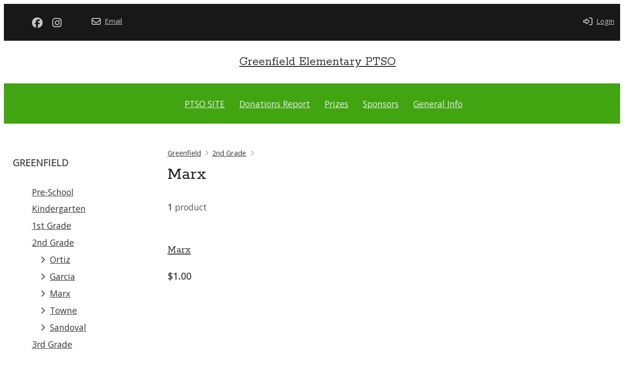

--- FILE ---
content_type: text/html;charset=utf-8
request_url: https://event.greenfieldptso.org/donations/kindergarten/category/2-d
body_size: 4052
content:
<!DOCTYPE html><html><head><title>Marx</title><meta name="viewport" content="width=device-width, initial-scale=1"></meta><meta name="robots" content="index"></meta><meta property="og:title" content="Marx"></meta><meta property="og:type" content="website"></meta><meta property="og:url" content="https://event.greenfieldptso.org/donations/kindergarten/category/2-d"></meta><meta property="og:site_name" content="Greenfield Elementary PTSO"></meta><meta name="google-site-verification" content="EGG3dcIjP0bVQEoxuiLe5dnaujI5cjUK6z6kWowctOw"></meta><link rel="canonical" href="https://event.greenfieldptso.org/donations/kindergarten/category/2-d"></link><link rel="shortcut icon" href="https://cdn-asset-stl-2.airsquare.com/greenfieldfunrun/managed/image/favicon.ico?20171129173028" fetchpriority="low"></link><script>!(function(n){function t(e){n.addEventListener(e,B)}function o(e){n.removeEventListener(e,B)}function u(e,n,t){L?C(e,n):(t||u.lazy&&void 0===t?q:S).push(e,n)}function c(e){k.head.appendChild(e)}function i(e,n){z.call(e.attributes)[y](n)}function r(e,n,t,o){return o=(n?k.getElementById(n):o)||k.createElement(e),n&&(o.id=n),t&&(o.onload=t),o}function s(e,n,t){(t=e.src)&&((n=r(m)).rel="preload",n.as=h,n.href=t,(t=e[g](w))&&n[b](w,t),(t=e[g](x))&&n[b](x,t),c(n))}function a(e,n){return z.call((n||k).querySelectorAll(e))}function f(e,n){e.parentNode.replaceChild(n,e)}function l(t,e){a("source,img",t)[y](l),i(t,function(e,n){(n=/^data-(.+)/.exec(e.name))&&t[b](n[1],e.value)}),"string"==typeof e&&e&&(t.className+=" "+e),p in t&&t[p]()}function e(e,n,t){u(function(t){(t=a(e||N))[y](s),(function o(e,n){(e=t[E]())&&((n=r(e.nodeName)).text=e.text,i(e,function(e){"type"!=e.name&&n[b](e.name,e.value)}),n.src&&!n[g]("async")?(n.onload=n.onerror=o,f(e,n)):(f(e,n),o()))})()},n,t)}var d="Defer",m="link",h="script",p="load",v="pageshow",y="forEach",g="getAttribute",b="setAttribute",E="shift",w="crossorigin",x="integrity",A=["mousemove","keydown","touchstart","wheel"],I="on"+v in n?v:p,N=h+"[type=deferjs]",j=n.IntersectionObserver,k=n.document||n,C=n.setTimeout,L=/p/.test(k.readyState),S=[],q=[],z=S.slice,B=function(e,n){for(n=I==e.type?(o(I),L=u,A[y](t),S):(A[y](o),q);n[0];)C(n[E](),n[E]())};e(),u.all=e,u.dom=function(e,n,i,c,r){u(function(t){function o(e){c&&!1===c(e)||l(e,i)}t=!!j&&new j(function(e){e[y](function(e,n){e.isIntersecting&&(t.unobserve(n=e.target),o(n))})},r),a(e||"[data-src]")[y](function(e){e[d]!=u&&(e[d]=u,t?t.observe(e):o(e))})},n,!1)},u.css=function(n,t,e,o,i){u(function(e){(e=r(m,t,o)).rel="stylesheet",e.href=n,c(e)},e,i)},u.js=function(n,t,e,o,i){u(function(e){(e=r(h,t,o)).src=n,c(e)},e,i)},u.reveal=l,n[d]=u,L||t(I)})(this);</script><link rel="stylesheet" media="print" type="text/css" id="google-fonts-css" onload="this.media='all'" href="https://fonts.googleapis.com/css2?family=Open+Sans:wght@400&amp;family=Rokkitt:wght@400&amp;display=swap"></link><noscript><link rel="stylesheet" type="text/css" href="https://fonts.googleapis.com/css2?family=Open+Sans:wght@400&amp;family=Rokkitt:wght@400&amp;display=swap"></link></noscript><link rel="stylesheet" type="text/css" id="css-variables" href="/asset/css/variables?timestamp=20221108065959"></link><link rel="stylesheet" type="text/css" href="https://cdn-static.airsquare.com/1137/compiled/website/css.cfm"></link><script type="application/ld+json">
                        {
                            "@context" : "http://schema.org",
                            "@type" : "Organization",
                            "name" : "Greenfield Elementary PTSO",
                            "url" : "https://event.greenfieldptso.org"
                            
                        }
                    </script><script type="deferjs" src="https://cdn-static.airsquare.com/1137/compiled/website/javascript-high-priority.cfm"></script><script type="deferjs">lazySizes.init();</script><script type="deferjs" src="https://www.googletagmanager.com/gtag/js?id=UA-90166742-1"></script><script type="deferjs">
                            window.dataLayer = window.dataLayer || [];
                            function gtag(){dataLayer.push(arguments);}
                            gtag('js', new Date());
                            gtag('config', 'UA-90166742-1',{'send_page_view': false});
                            </script><script type="deferjs" src="https://cdn-static.airsquare.com/1137/compiled/website/javascript-low-priority.cfm"></script></head><body class="header-bottom-layout-top-bottom"><header id="header" class="headroom headroom--top" data-headroom-offset="200"><div id="header-top-wrapper"><div class="row"><div class="column size-12" id="header-top"><div id="header-top-left"><div id="header-social-navigation"><ul><li><a target="_blank" href="https://facebook.com/Greenfield-Elementary-PTSO-239848029385275/"><i class="fab fa-lg fa-facebook"></i><span>Facebook</span></a></li><li><a target="_blank" href="https://instagram.com/www.instagram.com/ptsogreenfield/"><i class="fab fa-lg fa-instagram"></i><span>Instagram</span></a></li></ul></div><div id="header-contact-navigation"><ul><li><a target="_blank" href="mailto:ptso@greenfieldptso.org"><i class="far fa-lg fa-envelope"></i><span>Email</span></a></li></ul></div></div><div class="right" id="header-top-right"><div id="header-utility-navigation"><ul><li><a href="/account/login"><i class="far fa-lg fa-sign-in-alt"></i><span>Login</span></a></li></ul></div></div></div></div></div><div id="header-bottom"><div id="header-bottom-layout-top-bottom"><div class="row"><div class="column size-12" id="header-bottom-layout-top"><div id="header-bottom-logo"><a href="/">Greenfield Elementary PTSO</a></div><div id="header-mobile-navigation"><a id="mobile-menu-open-link"><i class="fas fa-lg fa-bars"></i></a></div></div></div><div id="header-bottom-layout-bottom-wrapper"><div class="row"><div class="column size-12" id="header-bottom-layout-bottom"><div id="header-main-navigation"><ul><li><a href="http://www.greenfieldptso.org/"><span>PTSO SITE</span></a></li><li><a href="https://docs.google.com/spreadsheets/d/e/2PACX-1vQmwb4KL7HhY2NEZ9cvxFX0WrbwSl3FpZ95Lcprle2934vU_9HEhTISDvVCghY27HXUZQ5pJyNICnq4/pubhtml?gid=859770526&amp;single=true"><span>Donations Report</span></a></li><li><a href="/prizes"><span>Prizes</span></a></li><li><a href="https://www.greenfieldptso.org/greenfield-sponsors-1"><span>Sponsors</span></a></li><li><a href="/"><span>General Info</span></a></li></ul></div></div></div></div></div></div></header><main id="content"><div class="row" style="padding: var(--space-l) 0;"><div class="column size-3"><nav id="listing-filters-menu-wrapper"><div id="listing-filters-menu"><div id="listing-filters-menu-close-link"><a><i class="far fa-lg fa-xmark"></i></a></div><div class="listing-filters"><div class="block"><h5>Greenfield</h5><ul><li><a href="/donations/kindergarten/category/preschool"><span>Pre-School</span></a></li><li><a href="/donations/kindergarten/category/kindergarten"><span>Kindergarten</span></a></li><li><a href="/donations/kindergarten/category/first"><span>1st Grade</span></a></li><li><a href="/donations/kindergarten/category/second"><span>2nd Grade</span></a><ul><li><a href="/donations/kindergarten/category/2-a"><span><i class="far fa-angle-right"></i></span><span>Ortiz</span></a></li><li><a href="/donations/kindergarten/category/2-c"><span><i class="far fa-angle-right"></i></span><span>Garcia</span></a></li><li><a href="/donations/kindergarten/category/2-d"><span><i class="far fa-angle-right"></i></span><span>Marx</span></a></li><li><a href="/donations/kindergarten/category/2-f"><span><i class="far fa-angle-right"></i></span><span>Towne</span></a></li><li><a href="/donations/kindergarten/category/2-e"><span><i class="far fa-angle-right"></i></span><span>Sandoval</span></a></li></ul></li><li><a href="/donations/kindergarten/category/third"><span>3rd Grade</span></a></li><li><a href="/donations/kindergarten/category/fourth"><span>4th Grade</span></a></li><li><a href="/donations/kindergarten/category/fifth"><span>5th Grade</span></a></li><li><a href="/donations/kindergarten/category/sixth"><span>6th Grade</span></a></li></ul></div></div></div></nav><a id="listing-filters-menu-open-link" class="button secondary full-width"><i class="far fa-lg fa-sliders"></i>Filter</a></div><div class="column size-9"><p class="breadcrumbs"><a href="/donations/kindergarten">Greenfield</a><i class="far fa-angle-right"></i><a href="/donations/kindergarten/category/second">2nd Grade</a><i class="far fa-angle-right"></i></p><h1 class="no-gap">Marx</h1><div id="listings-header" class="block"><div id="listings-header-left"><strong>1</strong> product</div><div id="listings-header-right"></div></div><div class="listings block grid" style="--grid-item--min-width: 160px;--grid-column-count: 4;" data-google_analytics_item_list_name="Greenfield / 2nd Grade / Marx" data-google_analytics_currency="USD"><div class="listing vertical" data-google_analytics_item_id="200003-00" data-google_analytics_item_name="Marx" data-google_analytics_index="1"><div class="info"><h4><a href="/product/marx">Marx</a></h4><p class="price"><span>$1.00</span></p></div></div></div></div></div></main><footer id="footer"><div id="footer-top"><div class="row"><div class="column size-3"><ul class="icons"><li><a href="http://www.greenfieldptso.org/"><span>PTSO SITE</span></a></li><li><a href="/"><span>GATOR-GIVE-A-THON</span></a></li><li><a href="https://docs.google.com/spreadsheets/d/e/2PACX-1vQmwb4KL7HhY2NEZ9cvxFX0WrbwSl3FpZ95Lcprle2934vU_9HEhTISDvVCghY27HXUZQ5pJyNICnq4/pubhtml?gid=859770526&amp;single=true"><span>Donations Report</span></a></li></ul></div><div class="column size-3"><ul class="icons"><li><a target="_blank" href="https://facebook.com/Greenfield-Elementary-PTSO-239848029385275/"><span><i class="fab fa-lg fa-fw fa-facebook"></i></span><span>Facebook</span></a></li><li><a target="_blank" href="https://instagram.com/www.instagram.com/ptsogreenfield/"><span><i class="fab fa-lg fa-fw fa-instagram"></i></span><span>Instagram</span></a></li></ul></div><div class="column size-3"><p>2550 E Elliot Rd<br/>Gilbert<br/>AZ 85234<br/>United States<br/></p></div><div class="column size-3"><ul class="icons"><li><a target="_blank" href="mailto:ptso@greenfieldptso.org"><span><i class="far fa-lg fa-lg fa-fw fa-envelope"></i></span><span>Email</span></a></li></ul></div></div></div><div id="footer-attribution"><div class="row"><div class="column size-12"><p>© Copyright 2026 Greenfield Elementary PTSO. Powered by <a href="https://www.airsquare.com" target="_blank">Airsquare</a>.</p></div></div></div></footer><nav id="mobile-menu-wrapper"><div id="mobile-menu"><div id="mobile-menu-close-link"><a><i class="far fa-lg fa-xmark"></i></a></div><div id="mobile-menu-utility-navigation"><ul><li><a href="/account/login"><i class="far fa-fw fa-lg fa-sign-in-alt"></i><span>Login</span></a></li></ul></div><div id="mobile-menu-main-navigation"><ul><li><a href="http://www.greenfieldptso.org/"><span>PTSO SITE</span></a></li><li><a href="https://docs.google.com/spreadsheets/d/e/2PACX-1vQmwb4KL7HhY2NEZ9cvxFX0WrbwSl3FpZ95Lcprle2934vU_9HEhTISDvVCghY27HXUZQ5pJyNICnq4/pubhtml?gid=859770526&amp;single=true"><span>Donations Report</span></a></li><li><a href="/prizes"><span>Prizes</span></a></li><li><a href="https://www.greenfieldptso.org/greenfield-sponsors-1"><span>Sponsors</span></a></li><li><a href="/"><span>General Info</span></a></li></ul></div><div id="mobile-menu-contact-navigation"><ul><li><a target="_blank" href="mailto:ptso@greenfieldptso.org"><i class="far fa-fw fa-lg fa-envelope"></i><span>Email</span></a></li></ul></div><div id="mobile-menu-social-navigation"><ul><li><a target="_blank" href="https://facebook.com/Greenfield-Elementary-PTSO-239848029385275/"><i class="fab fa-fw fa-lg fa-facebook"></i><span>Facebook</span></a></li><li><a target="_blank" href="https://instagram.com/www.instagram.com/ptsogreenfield/"><i class="fab fa-fw fa-lg fa-instagram"></i><span>Instagram</span></a></li></ul></div></div></nav><div class="dialog-supported hidden"><dialog id="added-to-cart-dialog" class="added-to-cart-dialog" style="width: 400px;"><div class="dialog-wrapper"><h2 style="text-align:center;">Added to cart</h2><p><a class="button secondary" onclick="window['added-to-cart-dialog'].close();" style="width: 100%; text-align:center;"><i class="fas fa-angle-left"></i>Continue shopping</a></p><p><a class="button" href="/cart" style="width: 100%; text-align:center;">View cart &amp; checkout<i class="far fa-angle-right right"></i></a></p></div></dialog></div><script type="deferjs">
                            gtag('event', 'page_view');
                            function cookieConsentGoogleAnalytics(settings) {
                                if(settings.indexOf('analytics') != -1) {
                                    window['ga-disable-UA-90166742-1']=false;
                                    if(settings.indexOf('marketing') != -1) {
                                        gtag('set', 'allow_google_signals', true);
                                    }
                                    gtag('event', 'page_view');
                                }
                            }
                        </script><script type="deferjs">
                    cookieConsentScripts('necessary|preferences|analytics|marketing');
                    </script><script type="deferjs">
                    AOSMobile.init({ offset: 200 });
                    AOSNonMobile.init({ offset: 200 });
                    document.querySelectorAll('img').forEach(function(img) {
                        img.addEventListener('load', function() {
                            AOSMobile.refresh();
                            AOSNonMobile.refresh();
                        })
                    });
                </script></body></html>

--- FILE ---
content_type: text/css;charset=UTF-8
request_url: https://event.greenfieldptso.org/asset/css/variables?timestamp=20221108065959
body_size: 1339
content:
:root {--background-colour: #FFFFFF;--header-background-gradient-angle: 225deg;--header-background-primary-colour: #FFFFFF;--header-background-secondary-colour: #FFFFFF;--header-utility-navigation-background-gradient-angle: 225deg;--header-utility-navigation-background-primary-colour: #181818;--header-utility-navigation-background-secondary-colour: #181818;--header-utility-navigation-link-colour: #c5c5c5;--header-utility-navigation-link-hover-colour: #ffffff;--header-utility-navigation-link-selected-colour: #c5c5c5;--header-utility-navigation-link-hover-background-colour: transparent;--header-utility-navigation-link-selected-background-colour: transparent;--header-top-column-horizontal-padding-reduction: 1rem;--header-utility-navigation-dot-colour: #ff0000;--header-utility-navigation-border-bottom-colour: rgba(255, 255, 255, 0);--header-utility-navigation-border-bottom-width: 0px;--header-logo-size-adjustment-percentage: 0;--header-logo-title-colour: #333333;--header-mobile-navigation-colour: #333333;--header-main-navigation-border-top-colour: rgba(255, 255, 255, 0);--header-main-navigation-border-top-width: 1px;--header-main-navigation-background-gradient-angle: 225deg;--header-main-navigation-background-primary-colour: #41A511;--header-main-navigation-background-secondary-colour: #41A511;--header-main-navigation-link-colour: #EEEEEE;--header-main-navigation-link-hover-colour: #FFFFFF;--header-main-navigation-link-selected-colour: #FFFFFF;--header-main-navigation-link-hover-background-colour: transparent;--header-main-navigation-link-selected-background-colour: transparent;--header-bottom-layout-left-right-column-horizontal-padding-reduction: 1.5rem;--header-main-navigation-dropdown-offset: var(--header-bottom-layout-left-right-column-horizontal-padding-reduction);--header-main-navigation-dropdown-border-width: 0px;--header-main-navigation-dropdown-border-colour: rgba(255, 255, 255, 0);--header-main-navigation-dropdown-background-colour: #1E4F32;--header-main-navigation-dropdown-link-colour: #FFFFFF;--header-main-navigation-dropdown-link-hover-colour: #FFFFFF;--header-main-navigation-dropdown-link-hover-background-colour: #888888;--header-border-bottom-colour: rgba(255, 255, 255, 0);--header-border-bottom-width: 0px;--mobile-menu-background-gradient-angle: 225deg;--mobile-menu-background-primary-colour: #41A511;--mobile-menu-background-secondary-colour: #41A511;--mobile-menu-link-colour: #EEEEEE;--mobile-menu-link-hover-colour: #FFFFFF;--mobile-menu-link-hover-background-colour: rgba(255, 255, 255, 0);--utility-navigation-font-family-name: 'Open Sans';--utility-navigation-font-family-category: sans-serif;--utility-navigation-font-weight: 400;--utility-navigation-text-transform: none;--utility-navigation-font-size-adjustment-percentage: 0;--header-logo-title-font-family-name: 'Rokkitt';--header-logo-title-font-family-category: serif;--header-logo-title-font-weight: 400;--header-logo-title-text-transform: none;--header-logo-title-font-size-adjustment-percentage: 0;--main-navigation-font-family-name: 'Open Sans';--main-navigation-font-family-category: sans-serif;--main-navigation-font-weight: 400;--main-navigation-text-transform: none;--main-navigation-font-size-adjustment-percentage: 0;--main-navigation-2nd-level-font-weight: 400;--main-navigation-2nd-level-text-transform: none;--main-navigation-2nd-level-font-size-adjustment-percentage: 0;--row-border-colour: #EEEEEE;--heading-1-colour: #222222;--heading-1-font-family-name: 'Rokkitt';--heading-1-font-family-category: serif;--heading-1-font-weight: 400;--heading-1-text-transform: none;--heading-1-font-size-adjustment-percentage: 0;--heading-2-colour: #222222;--heading-2-font-family-name: 'Rokkitt';--heading-2-font-family-category: serif;--heading-2-font-weight: 400;--heading-2-text-transform: none;--heading-2-font-size-adjustment-percentage: 0;--heading-3-colour: #222222;--heading-3-font-family-name: 'Rokkitt';--heading-3-font-family-category: serif;--heading-3-font-weight: 400;--heading-3-text-transform: none;--heading-3-font-size-adjustment-percentage: 0;--heading-4-colour: #222222;--heading-4-font-family-name: 'Rokkitt';--heading-4-font-family-category: serif;--heading-4-font-weight: 400;--heading-4-text-transform: none;--heading-4-font-size-adjustment-percentage: 0;--paragraph-colour: #555555;--paragraph-font-family-name: 'Open Sans';--paragraph-font-family-category: sans-serif;--paragraph-font-weight: 400;--paragraph-text-transform: none;--paragraph-font-size-adjustment-percentage: 0;--link-colour: #333333;--link-hover-colour: #41A511;--horizontal-line-colour: #EEEEEE;--horizontal-line-height: 1px;--horizontal-line-width: 100%;--blockquote-background-colour: #F5F5F5;--blockquote-border-colour: rgba(255, 255, 255, 0);--blockquote-border-width: 0 0 0 0px;--blockquote-border-radius: 0px;--blockquote-font-family-name: 'Open Sans';--blockquote-font-family-category: sans-serif;--blockquote-font-weight: 400;--blockquote-text-transform: none;--blockquote-font-size-adjustment-percentage: 0;--form-fieldset-background-colour: #F5F5F5;--form-fieldset-border-colour: rgba(255, 255, 255, 0);--form-fieldset-border-radius: 0px;--form-fieldset-border-width: 0px;--form-input-background-colour: #ffffff;--form-input-border-colour: #dddddd;--form-input-border-radius: 0px;--form-input-border-width: 1px;--form-input-text-colour: #333333;--form-input-focus-border-colour: #2260c5;--form-success-colour: #659D32;--form-success-box-border-radius: 0px;--form-error-colour: #CD3333;--form-error-box-border-radius: 0px;--button-background-primary-colour: #1E4F32;--button-background-secondary-colour: #1E4F32;--button-background-gradient-angle: 225deg;--button-text-colour: #FFFFFF;--button-border-colour: rgba(255, 255, 255, 0);--button-hover-text-colour: #FFFFFF;--button-hover-background-colour: #41A511;--button-hover-border-colour: rgba(255, 255, 255, 0);--button-border-radius: 5px;--button-border-width: 0px;--button-font-family-name: 'Open Sans';--button-font-family-name: 'Open Sans';--button-font-family-category: sans-serif;--button-font-weight: 400;--button-text-transform: none;--button-font-size-adjustment-percentage: 0;--footer-border-top-width: 1px;--footer-border-top-colour: #EEEEEE;--footer-background-gradient-angle: 225deg;--footer-background-primary-colour: #FAFAFA;--footer-background-secondary-colour: #FAFAFA;--footer-paragraph-colour: #AAA4A6;--footer-link-colour: #AAA4A6;--footer-link-hover-colour: #3B3738;--footer-attribution-border-top-width: 0px;--footer-attribution-border-top-colour: rgba(255, 255, 255, 0);--footer-attribution-background-colour: #3B3738;--footer-attribution-paragraph-colour: #AAA4A6;--footer-attribution-link-colour: #AAA4A6;--footer-attribution-link-hover-colour: #AAA4A6;--footer-attribution-text-align: left;--dialog-border-radius: 0px;--gallery-zoom-background-colour: rgba(24, 24, 27, 0.92);--gallery-zoom-foreground-colour: rgba(255, 255, 255, 1);--gallery-zoom-highlight-colour: rgba(255, 255, 255, 1);}